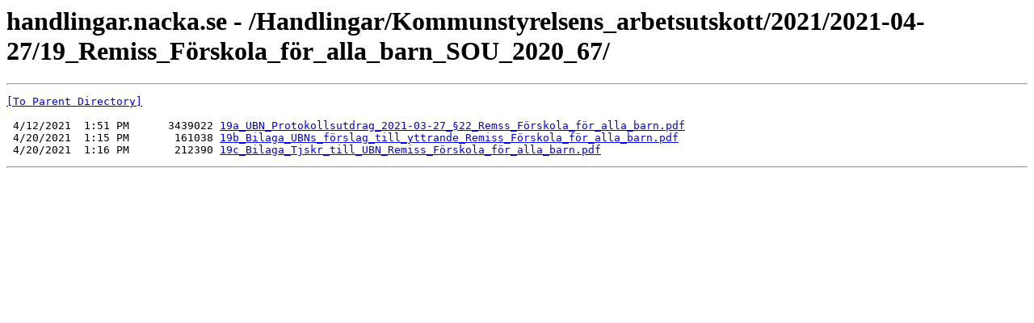

--- FILE ---
content_type: text/html; charset=UTF-8
request_url: https://handlingar.nacka.se/Handlingar/Kommunstyrelsens_arbetsutskott/2021/2021-04-27/19_Remiss_F%C3%B6rskola_f%C3%B6r_alla_barn_SOU_2020_67/
body_size: 1323
content:
<html><head><title>handlingar.nacka.se - /Handlingar/Kommunstyrelsens_arbetsutskott/2021/2021-04-27/19_Remiss_Förskola_för_alla_barn_SOU_2020_67/</title></head><body><H1>handlingar.nacka.se - /Handlingar/Kommunstyrelsens_arbetsutskott/2021/2021-04-27/19_Remiss_Förskola_för_alla_barn_SOU_2020_67/</H1><hr>

<pre><A HREF="/Handlingar/Kommunstyrelsens_arbetsutskott/2021/2021-04-27/">[To Parent Directory]</A><br><br> 4/12/2021  1:51 PM      3439022 <A HREF="/Handlingar/Kommunstyrelsens_arbetsutskott/2021/2021-04-27/19_Remiss_F%C3%B6rskola_f%C3%B6r_alla_barn_SOU_2020_67/19a_UBN_Protokollsutdrag_2021-03-27_%C2%A722_Remss_F%C3%B6rskola_f%C3%B6r_alla_barn.pdf">19a_UBN_Protokollsutdrag_2021-03-27_§22_Remss_Förskola_för_alla_barn.pdf</A><br> 4/20/2021  1:15 PM       161038 <A HREF="/Handlingar/Kommunstyrelsens_arbetsutskott/2021/2021-04-27/19_Remiss_F%C3%B6rskola_f%C3%B6r_alla_barn_SOU_2020_67/19b_Bilaga_UBNs_f%C3%B6rslag_till_yttrande_Remiss_F%C3%B6rskola_f%C3%B6r_alla_barn.pdf">19b_Bilaga_UBNs_förslag_till_yttrande_Remiss_Förskola_för_alla_barn.pdf</A><br> 4/20/2021  1:16 PM       212390 <A HREF="/Handlingar/Kommunstyrelsens_arbetsutskott/2021/2021-04-27/19_Remiss_F%C3%B6rskola_f%C3%B6r_alla_barn_SOU_2020_67/19c_Bilaga_Tjskr_till_UBN_Remiss_F%C3%B6rskola_f%C3%B6r_alla_barn.pdf">19c_Bilaga_Tjskr_till_UBN_Remiss_Förskola_för_alla_barn.pdf</A><br></pre><hr></body></html>